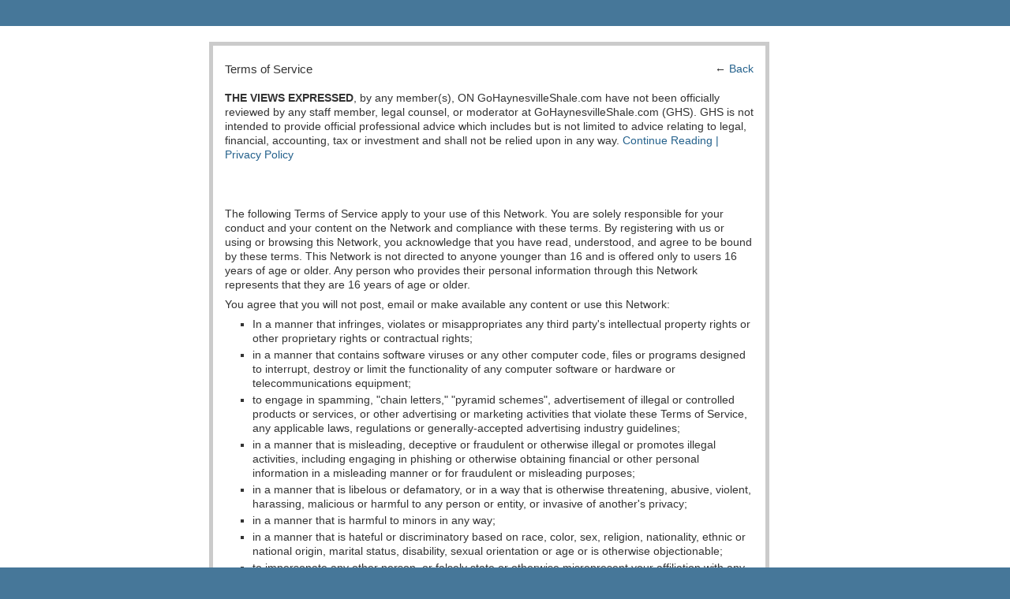

--- FILE ---
content_type: text/html; charset=UTF-8
request_url: https://gohaynesvilleshale.com/main/authorization/termsOfService?previousUrl=https%3A%2F%2Fgohaynesvilleshale.com%2Fforum%2Ftopics%2Fred-river-land-services%3Fid%3D2117179%253ATopic%253A2955128%26page%3D2
body_size: 23055
content:
<!DOCTYPE html>
<html lang="en" xmlns:og="http://ogp.me/ns#">
<head data-layout-view="simple" class="xj_layout_head">
<script>
    window.dataLayer = window.dataLayer || [];
            dataLayer.push({'googleAnalyticsMeasurementId': 'G-BD32BHR8VY'});
    </script>
<!-- Google Tag Manager -->
<script>(function(w,d,s,l,i){w[l]=w[l]||[];w[l].push({'gtm.start':
new Date().getTime(),event:'gtm.js'});var f=d.getElementsByTagName(s)[0],
j=d.createElement(s),dl=l!='dataLayer'?'&l='+l:'';j.async=true;j.src=
'https://www.googletagmanager.com/gtm.js?id='+i+dl;f.parentNode.insertBefore(j,f);
})(window,document,'script','dataLayer','GTM-T5W4WQ');</script>
<!-- End Google Tag Manager -->
        <meta http-equiv="Content-Type" content="text/html; charset=utf-8" />
    <title>Terms of Service - GoHaynesvilleShale.com</title>
    <link rel="icon" href="https://gohaynesvilleshale.com/favicon.ico" type="image/x-icon" />
    <link rel="SHORTCUT ICON" href="https://gohaynesvilleshale.com/favicon.ico" type="image/x-icon" />
    <meta name="description" content="Discussing the Austin Chalk, Haynesville Shale, Terryville Complex, Tuscaloosa Shale, Lower Smackover Brown Dense and Lithium plays." />
    <meta name="keywords" content="oil, shale, dense, natural, brown, haynesville, energy, lithium, brine, tuscaloosa, gas" />
<meta name="title" content="Terms of Service" />
<meta property="og:type" content="website" />
<meta property="og:url" content="https://gohaynesvilleshale.com/main/authorization/termsOfService?previousUrl=https%3A%2F%2Fgohaynesvilleshale.com%2Fforum%2Ftopics%2Fred-river-land-services%3Fid%3D2117179%253ATopic%253A2955128%26page%3D2" />
<meta property="og:title" content="Terms of Service" />
<meta property="og:image" content="https://storage.ning.com/topology/rest/1.0/file/get/2746173660?profile=UPSCALE_150x150">
<meta name="twitter:card" content="summary" />
<meta name="twitter:title" content="Terms of Service" />
<meta name="twitter:description" content="Discussing the Austin Chalk, Haynesville Shale, Terryville Complex, Tuscaloosa Shale, Lower Smackover Brown Dense and Lithium plays." />
<meta name="twitter:image" content="https://storage.ning.com/topology/rest/1.0/file/get/2746173660?profile=UPSCALE_150x150" />
<link rel="image_src" href="https://storage.ning.com/topology/rest/1.0/file/get/2746173660?profile=UPSCALE_150x150" />
<script type="text/javascript">
            (function(){
            if (!window.ning) { return; }

            var age, gender, rand, obfuscated, combined;

            obfuscated = document.cookie.match(/xgdi=([^;]+)/);
            if (obfuscated) {
                var offset = 100000;
                obfuscated = parseInt(obfuscated[1]);
                rand = obfuscated / offset;
                combined = (obfuscated % offset) ^ rand;
                age = combined % 1000;
                gender = (combined / 1000) & 3;
                gender = (gender == 1 ? 'm' : gender == 2 ? 'f' : 0);
                ning.viewer = {"age":age,"gender":gender};
            }
        })();

        if (window.location.hash.indexOf('#!/') == 0) {
        window.location.replace(window.location.hash.substr(2));
    }
    window.xg = window.xg || {};
xg.captcha = {
    'shouldShow': false,
    'siteKey': '6Ldf3AoUAAAAALPgNx2gcXc8a_5XEcnNseR6WmsT'
};
xg.addOnRequire = function(f) { xg.addOnRequire.functions.push(f); };
xg.addOnRequire.functions = [];
xg.addOnFacebookLoad = function (f) { xg.addOnFacebookLoad.functions.push(f); };
xg.addOnFacebookLoad.functions = [];
xg._loader = {
    p: 0,
    loading: function(set) {  this.p++; },
    onLoad: function(set) {
                this.p--;
        if (this.p == 0 && typeof(xg._loader.onDone) == 'function') {
            xg._loader.onDone();
        }
    }
};
xg._loader.loading('xnloader');
if (window.bzplcm) {
    window.bzplcm._profileCount = 0;
    window.bzplcm._profileSend = function() { if (window.bzplcm._profileCount++ == 1) window.bzplcm.send(); };
}
xg._loader.onDone = function() {
            if(window.bzplcm)window.bzplcm.start('ni');
        xg.shared.util.parseWidgets();    var addOnRequireFunctions = xg.addOnRequire.functions;
    xg.addOnRequire = function(f) { f(); };
    try {
        if (addOnRequireFunctions) { dojo.lang.forEach(addOnRequireFunctions, function(onRequire) { onRequire.apply(); }); }
    } catch (e) {
        if(window.bzplcm)window.bzplcm.ts('nx').send();
        throw e;
    }
    if(window.bzplcm) { window.bzplcm.stop('ni'); window.bzplcm._profileSend(); }
};
window.xn = { track: { event: function() {}, pageView: function() {}, registerCompletedFlow: function() {}, registerError: function() {}, timer: function() { return { lapTime: function() {} }; } } };</script>

<style type="text/css" media="screen,projection">
@import url("https://static.ning.com/socialnetworkmain/widgets/index/css/common-982.min.css?xn_version=3128532263");
@import url("https://static.ning.com/socialnetworkmain/widgets/index/css/component.min.css?xn_version=1448979913");
@import url("https://static.ning.com/socialnetworkmain/widgets/index/css/paidaccess.css?xn_version=2422463228");

</style>

<style type="text/css" media="screen,projection">
@import url("/generated-69468fc7d9e6d5-69821764-css?xn_version=202512201152");

</style>

<style type="text/css" media="screen,projection">
@import url("/generated-69468fc7ada0b5-56140448-css?xn_version=202512201152");

</style>

<!--[if IE 6]>
    <link rel="stylesheet" type="text/css" href="https://static.ning.com/socialnetworkmain/widgets/index/css/common-ie6.min.css?xn_version=463104712" />
<![endif]-->
<!--[if IE 7]>
<link rel="stylesheet" type="text/css" href="https://static.ning.com/socialnetworkmain/widgets/index/css/common-ie7.css?xn_version=2712659298" />
<![endif]-->
<link rel="EditURI" type="application/rsd+xml" title="RSD" href="https://gohaynesvilleshale.com/profiles/blog/rsd" />
</head>
<body>
<!-- Google Tag Manager (noscript) -->
<noscript><iframe src="https://www.googletagmanager.com/ns.html?id=GTM-T5W4WQ"
height="0" width="0" style="display:none;visibility:hidden"></iframe></noscript>
<!-- End Google Tag Manager (noscript) -->
    <div class="xj_before_content">    <div id="xn_bar">&#160;</div>
</div>
    <div class="xg_theme" data-layout-pack="brutus">
        <div id="xg_themebody">
            <div id="xg" class="account legal xg_widget_main xg_widget_main_authorization xg_widget_main_authorization_termsOfService">
                <div id="xg_body">
                    <div id="xg_canvas" class="xj_canvas">
                        <div class="xg_module xg_lightborder">
            <div class="xg_module_body pad">
            <div class="easyclear">
                <h3 class="left">Terms of Service</h3>
                <p class="right"><strong>← <a href="https://gohaynesvilleshale.com/forum/topics/red-river-land-services?id=2117179%3ATopic%3A2955128&amp;page=2">Back</a></strong></p>
            </div>
            <div class="xg_user_generated">
                <p><b>THE VIEWS EXPRESSED</b>, by any member(s), ON GoHaynesvilleShale.com have not been officially reviewed by any staff member, legal counsel, or moderator at GoHaynesvilleShale.com (GHS). GHS is not intended to provide official professional advice which includes but is not limited to advice relating to legal, financial, accounting, tax or investment and shall not be relied upon in any way. <a href="http://www.gohaynesvilleshale.com/page/site-rules-and-disclaimers">Continue Reading | Privacy Policy</a></p>
<p><strong> </strong></p>
<p> </p>                <p>The following Terms of Service apply to your use of this Network.  You are solely responsible for your conduct and your content on the Network and compliance with these terms.  By registering with us or using or browsing this Network, you acknowledge that you have read, understood, and agree to be bound by these terms. This Network is not directed to anyone younger than 16 and is offered only to users 16 years of age or older. Any person who provides their personal information through this Network represents that they are 16 years of age or older.</p>
<p>You agree that you will not post, email or make available any content or use this Network:</p>
<ul><li>In a manner that infringes, violates or misappropriates any third party's intellectual property rights or other proprietary rights or contractual rights; <a id="a8238932880328"></a></li>
<li>in a manner that contains software viruses or any other computer code, files or programs designed to interrupt, destroy or limit the functionality of any computer software or hardware or telecommunications equipment; </li>
<li>to engage in spamming, "chain letters," "pyramid schemes", advertisement of illegal or controlled products or services, or other advertising or marketing activities that violate these Terms of Service, any applicable laws, regulations or generally-accepted advertising industry guidelines; </li>
<li>in a manner that is misleading, deceptive or fraudulent or otherwise illegal or promotes illegal activities, including engaging in phishing or otherwise obtaining financial or other personal information in a misleading manner or for fraudulent or misleading purposes; </li>
<li>in a manner that is libelous or defamatory, or in a way that is otherwise threatening, abusive, violent, harassing, malicious or harmful to any person or entity, or invasive of another's privacy; </li><li>in a manner that is harmful to minors in any way; </li>
<li>in a manner that is hateful or discriminatory based on race, color, sex, religion, nationality, ethnic or national origin, marital status, disability, sexual orientation or age or is otherwise objectionable; </li>
<li>to impersonate any other person, or falsely state or otherwise misrepresent your affiliation with any person or entity, or to obtain access to this Network without authorization; </li>
<li>to interfere or attempt to interfere with the proper working of this Network or prevent others from using this Network, or in a manner that disrupts the normal flow of dialogue with an excessive number of messages (flooding attack) to this Network, or that otherwise negatively affects other persons' ability to use this Network; </li>
<li>to use any manual or automated means, including agents, robots, scripts, or spiders, to access or manage any user's account or to monitor or copy this Network or the content contained therein; </li><li>to facilitate the unlawful distribution of copyrighted content; </li>
<li>in a manner that includes personal or identifying information about another person without that person's explicit consent; </li>
<li>in a manner that employs misleading email or IP addresses, or forged headers or otherwise manipulated identifiers in order to disguise the origin of content transmitted through this Network or to users; and </li>
<li>in a manner that constitutes or contains any form of advertising or solicitation if  emailed to users who have requested not to be contacted about other services, products or commercial interests. </li>
<p>Additionally, you agree not to:</p><li>"Stalk" or otherwise harass anyone; </li>
<li>Collect, use or disclose data, including personal information, about other users without their consent or for unlawful purposes or in violation of applicable law or regulations; </li>
<li>Request, solicit or otherwise obtain access to usernames, passwords or other authentication credentials from any member of this Network or to proxy authentication credentials for any member of this Network for the purposes of automating logins to this Network; </li>
<li>Post any content containing child pornography to this Network; </li>
<li>Post any content that depicts or contains rape, extreme violence, murder, bestiality, incest, or other similar content; </li>
<li>Post any content that constitutes pornography, contains nudity, or is adult in nature. </li>
<li>Use automated means, including spiders, robots, crawlers, data mining tools, or the like to download data from this Network - except for Internet search engines (e.g. Google) and non-commercial public archives (e.g. archive.org) that comply with our robots.txt file, or "well-behaved" web services/RSS/Atom clients. We reserve the right to define what we mean by "well-behaved"; </li>
<li>Post irrelevant content, repeatedly post the same or similar content or otherwise impose an unreasonable or disproportionately large load on the Network's infrastructure; </li>
<li>Attempt to gain unauthorized access to our computer systems or engage in any activity that disrupts, diminishes the quality of, interferes with the performance of, or impairs the functionality of, this Network; </li>
<li>Use this Network as a generic file hosting service;</li>
<li>Take any action that may undermine the feedback or ratings systems (such as displaying, importing or exporting feedback information off of this Network or for using it for purposes unrelated to this Network); and</li>
<li>Develop, invoke, or utilize any code to disrupt, diminish the quality of, interfere with the performance of, or impair the functionality of this Network.</li></ul>

<p>To provide notice of alleged copyright infringement on this Network, please see the <a href="https://gohaynesvilleshale.com/main/authorization/copyrightguidelines?previousUrl=https%3A%2F%2Fgohaynesvilleshale.com%2Fmain%2Fauthorization%2FtermsOfService%3FpreviousUrl%3Dhttps%253A%252F%252Fgohaynesvilleshale.com%252Fforum%252Ftopics%252Fred-river-land-services%253Fid%253D2117179%25253ATopic%25253A2955128%2526page%253D2">DMCA Notification Guidelines</a>.</p>
<p>You agree not to authorize or encourage any third party to use this Network to facilitate any of the foregoing prohibited conduct. You also agree that these Network Terms of Service inure to the benefit of our service providers (including our Network platform provider) and that they may take action (including the removal of your content and disabling of your account) in order to maintain compliance with these Network Terms of Service. Technology and hosting for aspects of this Network are provided by this Network's online service provider. However, the Network Creator of this Network controls the content, membership and policy of this Network, including those pages served by such service provider on behalf of this Network. Notwithstanding anything to the contrary, by participating on this Network you agree to indemnify and hold harmless such service provider on all matters related to your interaction with others using this Network and participation with this Network. </p>            </div>
        </div>
    </div>

                    </div>
                </div>
            </div>
        </div>
    </div>
    <div class="xj_after_content"><div id="xj_baz17246" class="xg_theme"></div>
<div id="xg_overlay" style="display:none;">
<!--[if lte IE 6.5]><iframe></iframe><![endif]-->
</div>
<!--googleoff: all--><noscript>
	<style type="text/css" media="screen">
        #xg { position:relative;top:120px; }
        #xn_bar { top:120px; }
	</style>
	<div class="errordesc noscript">
		<div>
            <h3><strong>Hello, you need to enable JavaScript to use GoHaynesvilleShale.com.</strong></h3>
            <p>Please check your browser settings or contact your system administrator.</p>
			<img src="/xn_resources/widgets/index/gfx/jstrk_off.gif" alt="" height="1" width="1" />
		</div>
	</div>
</noscript><!--googleon: all-->
        <script>
    xg.xnTrackHost = null;
    xg.global = {};
    if(window.bzplcm)window.bzplcm.listen('load', function() { window.bzplcm.ts('hr').send() });
        </script>
<!-- Begin Constant Contact Active Forms -->
<script> var _ctct_m = "6ed43b5373555b4bb5c5d5e3f7e05d67"; </script>
<script id="signupScript" src="https://static.ctctcdn.com/js/signup-form-widget/current/signup-form-widget.min.js" async defer></script>
<!-- End Constant Contact Active Forms -->



<script language="JavaScript">
function MM_jumpMenu(targ,selObj,restore){ 
eval(targ+".location='"+selObj.options[selObj.selectedIndex].value+"'");
if (restore) selObj.selectedIndex=0;
}
</script>
         

<!-- Newsletter Water Mark -->

<script type="text/javascript">
function watermark(inputId,text){
var inputBox = document.getElementById(inputId);
if (inputBox.value.length > 0){
if (inputBox.value == text)
inputBox.value = '';
}
else
inputBox.value = text;
}
</script>


<!-- Social Buttons on Bar -->

<script type="text/javascript"> 

x$('#xn_bar_menu_search').before('<li style="padding-left:10px; border:none; list-style:none;"><a style="font-family:georgia; font-style:italic;">Follow:</a></li><li style="border:none; margin-right:-10px; list-style:none;"><a target="_blank" href="https://twitter.com/shaleforum"><img src="https://storage.ning.com/topology/rest/1.0/file/get/1214047810?profile=original" width="20" /></li><li style="border:none; margin-right:-10px; list-style:none;"><a target="_blank" href="https://www.linkedin.com/in/keithmauck"><img src="https://storage.ning.com/topology/rest/1.0/file/get/1214048360?profile=original" width="20" /></a></li><li style="border:none; margin-right:-10px; list-style:none;"><a target="_blank" href="https://www.facebook.com/shaleforum"><img src="https://storage.ning.com/topology/rest/1.0/file/get/1214048367?profile=original" width="20" height="20" /></a></li>'); 

jQuery(document).ready(function(){
jQuery("a[href*='https://']:not([href*='https://shaleforum.com'])").attr("target","_self");
jQuery("a[href*='https://']:not([href*='https://shaleforum.com'])").attr("target","_self");
});

</script>


<script type="text/javascript">
x$(document).ready(function() {
x$("#xg_head").prepend("<div id='preForumads'></div>");
    var targetDiv=document.getElementById('preForumads');
    var CenterDiv=document.createElement("div");
    CenterDiv.style.width="100%";
    var AdDiv=document.createElement("div");
    AdDiv.appendChild(document.getElementById("ambotnimo"));
    CenterDiv.appendChild(AdDiv);
    if (targetDiv) targetDiv.parentNode.insertBefore(CenterDiv, targetDiv); 
});
</script>

<script type="text/javascript">
x$("form#xn_bar_menu_search").insertAfter("#xg_masthead");
</script>




<!-- Member Account -->

<style>
.lsep { display:none; margin:10px 2px 0;float:left; color:#111; font-size:110%; }
.account-links { display:none!important; }
a#xn_username, .ningbarlink a{ 
text-decoration:none!important;
 }

.ningbarlink a: hover {
color: #ccc;
}

#xn_bar #xn_bar_menu_tabs #xn_signout{
position:absolute;
right:-60px;
}

.ningbarlink img { margin-top:7px!important; }
</style>

<script type="text/javascript">
var getinbox;
var getalert;
var getrequest;

if (ning.CurrentProfile != null ) {
getinbox = x$('.xj_messages_present .xj_count_unreadMessages').html();
getalert = x$('.xj_alerts_present .xj_count_unreadAlerts').html();
getrequest = x$('.xj_count_friendRequestsReceived .xj_multiple_friend_requests a').html();


var NingBarLinks = '<li id="ninbox" class="ningbarlink"><a href="/profiles/message/listInbox"><img src="https://storage.ning.com/topology/rest/1.0/file/get/138172248?profile=original">Inbox</a></li>' + '<span class="lsep">|</span>'
+ '<li id="nalert" class="ningbarlink"><a href="/profiles/message/listAlerts"><img src="https://storage.ning.com/topology/rest/1.0/file/get/122655640?profile=original">Alerts</a></li>' + '<span class="lsep">|</span>'
+ '<li id="nfriends" class="ningbarlink"><a href="/profiles/friend/list?my=1"><img src="https://storage.ning.com/topology/rest/1.0/file/get/138172317?profile=original" width="16">Friends</a></li>' + '<span class="lsep">|</span>'
+ '<li class="ningbarlink"><a href="/main/invitation/new"><img src="https://storage.ning.com/topology/rest/1.0/file/get/138172294?profile=original" width="16">Invite</a></li>' + '<span class="lsep">|</span>'
+ '<li class="ningbarlink"><a href="/profiles/settings/editProfileInfo"><img src="https://storage.ning.com/topology/rest/1.0/file/get/138172376?profile=original" width="16">Settings</a></li>';
x$('#xn_bar #xn_bar_menu #xn_bar_menu_tabs').append(NingBarLinks);
};

var ninboxa = x$('#ninbox a').html();
var nalerta = x$('#nalert a').html();
var nfriendsa = x$('#nfriends a').html();

if(getinbox > '0') x$('#ninbox a').html(ninboxa + ' ( ' + getinbox + ' ) ');
if(getalert > '0') x$('#nalert a').html(nalerta + ' ( ' + getalert + ' ) ');
if(getrequest.indexOf( 'xj_count') <= 0) x$('#nfriends a').html(nfriendsa + ' ' + getrequest);

x$('a#xn_username').prepend ('<a style=" margin:0;" href="/profiles"><img style="border-radius:2px;" src="' + ning.CurrentProfile.photoUrl + '" width="16" height="16" /><span>My Profile : </span></a>');

</script>

<script type="text/javascript">

  var _gaq = _gaq || [];
  _gaq.push(['_setAccount', 'UA-4586694-10']);
  _gaq.push(['_trackPageview']);

  (function() {
    var ga = document.createElement('script'); ga.type = 'text/javascript'; ga.async = true;
    ga.src = ('https:' == document.location.protocol ? 'https://ssl' : 'https://www') + '.google-analytics.com/ga.js';
    var s = document.getElementsByTagName('script')[0]; s.parentNode.insertBefore(ga, s);
  })();

</script>




<!-- DON'T TOUCH BELOW THIS LINE -->


<!-- Newsletter Water Mark -->

<script type="text/javascript">
function watermark(inputId,text){
var inputBox = document.getElementById(inputId);
if (inputBox.value.length > 0){
if (inputBox.value == text)
inputBox.value = '';
}
else
inputBox.value = text;
}
</script>

<script type="text/javascript">
var gaJsHost = (("https:" == document.location.protocol) ? "https://ssl." : "https://www.");
document.write(unescape("%3Cscript src='" + gaJsHost + "google-analytics.com/ga.js' type='text/javascript'%3E%3C/script%3E"));
</script>
<script type="text/javascript">
var pageTracker = _gat._getTracker("UA-4586694-1");
pageTracker._initData();
pageTracker._trackPageview();
</script><script>
    document.addEventListener("DOMContentLoaded", function () {
        if (!dataLayer) {
            return;
        }
        var handler = function (event) {
            var element = event.currentTarget;
            if (element.hasAttribute('data-track-disable')) {
                return;
            }
            var options = JSON.parse(element.getAttribute('data-track'));
            dataLayer.push({
                'event'         : 'trackEvent',
                'eventType'     : 'googleAnalyticsNetwork',
                'eventCategory' : options && options.category || '',
                'eventAction'   : options && options.action || '',
                'eventLabel'    : options && options.label || '',
                'eventValue'    : options && options.value || ''
            });
            if (options && options.ga4) {
                dataLayer.push(options.ga4);
            }
        };
        var elements = document.querySelectorAll('[data-track]');
        for (var i = 0; i < elements.length; i++) {
            elements[i].addEventListener('click', handler);
        }
    });
</script>

</div>
</body>
</html>


--- FILE ---
content_type: text/css;charset=UTF-8
request_url: https://gohaynesvilleshale.com/generated-69468fc7ada0b5-56140448-css?xn_version=202512201152
body_size: 15009
content:
.xg_sprite,.xg_icon,.rich-comment,.rich-comment em,.delete,.smalldelete,.activity-delete,ul.rating-themed,ul.rating-themed a:hover,ul.rating-themed a:active,ul.rating-themed a:focus,ul.rating-themed .current{background-image:url(https://static.ning.com/socialnetworkmain/widgets/index/gfx/icons/xg_sprite-0000FF.png?xn_version=3244555409);_background-image:url(https://static.ning.com/socialnetworkmain/widgets/index/gfx/icons/ie6/xg_sprite-0000FF.png?xn_version=4291570312);}a,ul.backlink li a,#xg_body .xg_headline .tb ul.byline li a{text-decoration:underline;}a.button:hover,.xg_widget_main_admin_manage .xg_module_body li a{text-decoration:none;}body { background:#467799 none repeat scroll 0 0; }
.xg_theme .xg_user_generated p, .xg_theme .xg_user_generated ol, .xg_theme .xg_user_generated ul, .xg_theme .xg_user_generated dl, .xg_theme .xg_user_generated blockquote, .xg_theme .xg_user_generated table, .xg_theme .xg_user_generated h1, .xg_theme .xg_user_generated h2, .xg_theme .xg_user_generated h3, .xg_theme .xg_user_generated h4, .xg_theme .xg_user_generated h5, .xg_theme .xg_user_generated h6 { margin-bottom:0.5em; }
.xg_theme #xg_themebody {
  font-weight:normal;
  font-size:14px;
  font-family:'Helvetica Neue', Helvetica, Arial, sans-serif;
  color:#333333;
}
.xg_theme a {
  color:#24618c;
  font-weight:normal;
  text-decoration:none;
  border-bottom:none;
}
.xg_theme a:hover {
  color:#24618c;
  font-weight:normal;
  text-decoration:underline;
  border-bottom:none;
}
.xg_theme h1, .xg_theme h2, .xg_theme h3, .xg_theme h4, .xg_theme h5, .xg_theme h6 {
  font-weight:normal;
  font-family:Arial, 'Helvetica Neue', Helvetica, sans-serif;
  color:#333333;
}
.xg_theme button, .xg_theme a.button, .xg_theme input.button {
  background:#24618c none no-repeat scroll 0 0;
  color:#ffffff;
  font-weight:bold;
  font-size:14px;
  font-family:Arial, 'Helvetica Neue', Helvetica, sans-serif;
  border-width:1px;
  border-style:solid;
  border-color:#000000;
}
.xg_theme #xg_head {
  background:#ffffff none no-repeat scroll 0 0;
  border-width:;
  border-style:none;
  border-color:transparent;
}
.xg_theme h1#xg_sitename { font-size:18px; }
.xg_theme h1#xg_sitename a {
  color:#ffffff;
  font-weight:normal;
  font-family:Arial, 'Helvetica Neue', Helvetica, sans-serif;
}
.xg_theme p#xg_sitedesc {
  color:#262326;
  font-weight:normal;
  font-size:14px;
  font-family:Arial, 'Helvetica Neue', Helvetica, sans-serif;
}
.xg_theme #xg_navigation {
  background:#545657 none repeat-x scroll 0 0;
  border-width:;
  border-style:none;
  border-color:transparent;
}
.xg_theme #xg_navigation ul li a {
  color:#ffffff;
  background-color:transparent;
  font-weight:normal;
  font-size:15px;
  font-family:'Helvetica Neue', Helvetica, Arial, sans-serif;
}
.xg_theme #xg_navigation ul li a:hover {
  color:#000000;
  background-color:#ffffff;
}
.xg_theme #xg_navigation ul div.xg_subtab ul li a {
  color:#ffffff;
  background:#545657;
}
.xg_theme #xg_navigation ul div.xg_subtab ul li a:hover {
  color:#000000;
  background:#f5ebed;
}
.xg_theme #xg { background:#ffffff none no-repeat scroll 0 0; }
.xg_theme #xg_body {
  background:transparent none no-repeat scroll 0 0;
  border-width:;
  border-style:none;
  border-color:transparent;
}
.xg_theme .xg_module {
  background:transparent none no-repeat scroll 0 0;
  border-width:1px;
  border-style:solid;
  border-color:#f0f2f5;
}
.xg_theme .xg_module_head {
  background:transparent none no-repeat scroll 0 0;
  border-width:;
  border-style:none;
  border-color:transparent;
}
.xg_theme .xg_module_head h2 {
  color:#545657;
  font-weight:normal;
  font-size:16px;
  font-family:'Helvetica Neue', Helvetica, Arial, sans-serif;
}
.xg_theme .xg_module_body {
  background:transparent none no-repeat scroll 0 0;
  font-size:14px;
}
.xg_theme #xg_foot {
  background:#ffffff none no-repeat scroll 0 0;
  border-width:;
  border-style:none;
  border-color:transparent;
}
.xg_theme #xg_footcontent {
  background:transparent none no-repeat scroll 0 0;
  border-width:;
  border-style:none;
  border-color:transparent;
  color:#999999;
}
.xg_theme .xg_floating_container {
  background-color:#ffffff;
  color:#333333;
  font-weight:normal;
  font-size:14px;
  font-family:'Helvetica Neue', Helvetica, Arial, sans-serif;
}
.xg_theme .mediabutton-c { color:#333333; }
.xg_theme .mediaplayer-bc { background-color:#e5e5e5; }
.xg_theme .mediaplaylist-bc { background-color:#ffffff; }
#xn_bar, .xg_theme-ningbar-bc { background-color:#000000; }
.xg_theme .icon-color { color:#17629c; }
.xg_theme .xg_lightborder { border-color:#cbcbcb; }
.xg_theme .xg_lightfont { color:#7f7f7f; }
.xg_theme .xg_theme-button-c { color:#ffffff; }
.xg_theme .xg_theme-button-bc { background-color:#24618c; }
.xg_theme .xg_theme-link-c { color:#24618c; }
.xg_theme #xg_head, .xg_theme #xg, .xg_theme #xg_foot {
  width:1002px;
  margin:0 auto;
  box-shadow:0 8px 6px #333333;
  -webkit-box-shadow:0 8px 6px #333333;
  -moz-box-shadow:0 8px 6px #333333;
}
.xg_theme #xg_masthead, .xg_theme #xg_footcontent {
  width:982px;
  padding:10px;
}
.xg_theme h1#xg_sitename {
  line-height:1.1em;
  margin:0;
  padding:20px 0 0;
}
.xg_theme p#xg_sitedesc { padding-bottom:15px; }
.xg_theme #xg_navigation ul { margin:0; }
.xg_theme #xg_navigation li {
  float:left;
  margin:5px 0 0 10px;
}
.xg_theme #xg_navigation li a { padding:6px 12px; }
.xg_theme #xg_navigation li.this a {
  background-color:#ffffff;
  color:#000000;
}
.xg_theme #xg_navigation li a span {
  border-bottom:3px solid transparent;
  padding-bottom:3px;
}
.xg_theme #xg_navigation li.this a span, .xg_theme #xg_navigation li a:hover span { border-bottom:3px solid #ededed; }
.xg_theme #xg { padding-top:10px; }
.xg_theme .xg_module_head {
  padding:5px 10px;
  margin-bottom:8px;
}
.xg_theme .xg_module { margin-bottom:15px; }
.xg_theme .xg_module_foot {
  background-color:#ededed;
  margin-top:8px;
}
.xg_theme #xg_footcontent a { color:#ffffff; }
.xg_theme .xg_list_photo_main ul li { margin:0 2px 8px; }
.xg_theme .xj_ad_below_header {
  width:982px;
  padding:10px;
  margin:0 auto;
  background:#ffffff none no-repeat scroll 0 0;
  box-shadow:0 8px 6px #333333;
  -webkit-box-shadow:0 8px 6px #333333;
  -moz-box-shadow:0 8px 6px #333333;
}
#xg_ad_below_header {
    width:1184px!important;
    background-color:#ffffff!important;
    position:relative;
    top:-4px!important;
    margin-bottom:-4px;
}

.xj_ad_below_header {
    background: transparent!important;
    box-shadow: none!important;
    -webkit-box-shadow: none!important;
    -moz-box-shadow: none!important;
}
#application_name_header_link img {
    margin-left:10px;
    margin-top:10px;
}
.xg_list_groups .item_members, .module_groups .xg_lightfont{
display:none!important;
}

#xg.account .xg_module{
width:700px!important;
}

.xg_widget_profiles_profile_show .xg_slideshow{
width:625px!important;
}

/** .xg_theme .xg_signup{
background: url(https://storage.ning.com/topology/rest/1.0/file/get/3811714261?profile=original)no-repeat scroll 0 0 #f5f5f5;
color: #FFF!important;
} **/

div.xg_signup big strong a, div.xg_signup a{
color: #FFF!important;
font-family: Rockwell;
}

#xg_module_account, .xg_theme #xg_foot {display:none;}

form#xn_bar_menu_search{
float:right;
margin-top:9px;
margin-right:10px;
}

#xn_bar_menu_search_submit{
color:#fff;
background: #111;
font-size: 12px;
padding:4px;
margin-left:-3px;
border-radius:0 3px 3px 0;
}

#homelayout #xg_layout_column_2{
width:230px!important;
}

#xg_network_activity{
background:#f2f2f2;
}

/*SELECT A STATE*/

#ambotnimo{
background:#F59B00;
padding:10px;
color: #FFF!important;
}

#ambotnimo p{
color: #FFF!important;
}

#form1 select {
width:460px;
height:30px;
font-size:18px;
font-weight: normal;
background:#FFFFFF;
text-shadow:0 0 0px #fff;
color: #1d2327;
border-radius:0px;
border: 1px solid #13669b;
box-shadow: 0 0 1px #9ABAD4;
}

#form1 option{
}

#xn_bar #xn_bar_menu_search_query {
border-radius: 4px;
}

#xn_bar_menu_branding{
position:absolute;
left:-60px;
top:5px;
}

#xn_bar ul{
position:absolute;
left: 10px;
}

/*Body Structure*/

#xn_bar{
width: 1202px;
margin: auto auto;
margin-top:0;
margin-bottom:5px;
border-radius: 6px 6px 0 0;
background: none;
}

.xg_theme #xg_head{
width:1184px;
margin:auto auto;
padding:0 10px 0 10px;
border-radius: 6px 6px 0 0;
}

.xg_theme #xg_masthead{
padding:0;
}

.xg_theme #xg_foot,
.xg_theme #xg,
.xg_theme #xg_body{
width:1184px;
margin:auto auto;
padding:10px;
}


.xg_theme #xg_head, 
.xg_theme #xg{
box-shadow:0 0 0 #444;
}

.xg_theme h1#xg_sitename {
 padding: 0;
}

.xg_theme p#xg_sitedesc {
margin-left:90px;
}

.xg_span-4{
width: 230px;
margin-left:8px;
} 

.xg_3col .xg_1col {
width: 230px;
} 

.xg_span-12 , .xg_3col .xg_2col {
width: 630px!important;
padding-right: 0;
margin-right: 0;
}

.xg_colgroup{
width: 880px!important;
margin-left: -6px;
}

.xg_widget_profiles_profile .xg_3col .xg_1col, .xg_widget_profiles_like .xg_3col .xg_1col {
width: 230px;
}

.xg_span-16, .xg_theme #xg_canvas{
width: 870px!important;
margin-left:-2px;
}

#xg_layout_column_2{
width:630px;
padding-right:0;
margin-right:0;
}

#column2.xg_column.xg_span-5.xg_last{
width:300px;
float:right;
padding-right:10px;
}


/*NAVIGATION*/
.xg_theme #xg_navigation{
border: 0px solid #1677b5;
color: #fff;
text-shadow: 0px 0px #1c5b7d;
height:40px;
}

.xg_theme #xg_navigation li.this a span, .xg_theme #xg_navigation li a:hover span {
border-bottom: 0px solid grey;
text-shadow: 0px 0px #1c5b7d;
}

/* div.xg_subtab ul, div.xg_subtab li {
background: url(https://storage.ning.com/topology/rest/1.0/file/get/3259117016?profile=original) repeat scroll 0 0 transparent;
float: center!important;
}*/

#xg_navigation ul div.xg_subtab {
width:auto;
}

/*MODULE*/

.xg_theme .xg_module_head h2{
text-indent: 3px;
text-transform: none;
}

.xg_theme .xg_module_head{
box-shadow: 0px 2px 5px rgba(50,50,50,0.5);
}

.xg_theme .xg_module_foot {
background: transparent;
border-top: 1px dashed #ddd;
margin-left:5px;
margin-right:5px;
}

//**.xg_theme .xg_module_foot .right {
text-align: center;
background: url(https://storage.ning.com/topology/rest/1.0/file/get/3259117016?profile=original) 0 0;
border: 1px solid #1677b5;
padding: 3px 6px;
text-shadow: 1px 1px #1c5b7d;
border-radius: 2px;
}**//

.xg_theme .xg_module_foot .right a{
color: #fff!important;
font-family: Rockwell;
}

/*FORUM and BLOG */

.module_forum h3, .module_blog h3 {
font-size:22px;
}

.categories tbody tr:nth-child(odd), .xg_blog .xg_module_body:nth-child(odd){ background-color:#fff; 
}

.categories tbody tr:nth-child(even), .xg_blog .xg_module_body:nth-child(even){ background-color:#f8f8f8; 
}

.module_forum .vcard:nth-child(odd), .module_blog .vcard:nth-child(odd){ 
background-color:#fff; 
padding:5px;
}

.module_forum .vcard:nth-child(even), .module_blog .vcard:nth-child(even) { 
background-color:#f8f8f8; 
padding:5px;
}

small.nobr{
font-size: 14px;
padding:3px 6px;
}

/*EVENTS*/
.module_events h3 {
margin-top: 0px;
font-size:16px;

}

/*ADS*/
#xg_ad_above_header, #xg_ad_below_footer {
width:1184px;
margin:auto auto;
}

/*LETTER BOX*/
.email-signup{
background: #2b78a9 url(https://storage.ning.com/topology/rest/1.0/file/get/3811714238?profile=original) no-repeat right top;
border: 10px solid #0668a6;
-webkit-box-shadow: inset 0 0 100px rgba(255,255,255,.1);
-moz-box-shadow: inset 0 0 100px rgba(255,255,255,.1);
box-shadow: inset 0 0 100px rgba(255,255,255,.1);
padding: 10px;
color: white;
}

.s-letter h2{
font-family: Rockwell;
font-width: bold;
font-size: 20px;
color: white;
text-shadow: 0 1px 1px #111;
}

#listing_updates_subscription {
width: 245px;
height: 42px;
background-image: none;
background-color:#fff;
background-repeat: no-repeat;
padding: 0px;
margin: 0px;
position: relative;
border-radius: 0 3px 3px 0;
}

#inputTextboxId {
border: 0px;
background-color: transparent;
position: absolute;
top: 4px;
left: 9px;
width: 256px;
height: 28px;
font-weight: normal;
font-style:italic;
color: grey;
}

.listing_updates_submit {
border: 0px;
background-color: #bd362f;
position: absolute;
top: 4px;
left: 150px;
width: 90px;
height: 26px;
text-shadow: 0 -1px 0 rgba(0, 0, 0, 0.25);
color: #ffffff;
text-align:center;
padding-top:4px;
padding-bottom:4px;
border-radius: 0 3px 3px 0;
text-decoration: none;
background-position: 0 -15px;
-webkit-transition: background-position 0.1s linear;
-moz-transition: background-position 0.1s linear;
-ms-transition: background-position 0.1s linear;
-o-transition: background-position 0.1s linear;
transition: background-position 0.1s linear;
}

.i-social{
width:250px;
background:#f5f5f5;
height:60px;
}

/*FOOTER*/
#xg_ad_below_footer{
width: 1202px;
padding-bottom:0;
border-radius: 0 0 6px 6px;
border-top: 0 solid #dbdbdb;
margin-bottom:10px;
border-bottom:0px solid #155185;
border-right:0px solid #155185;
border-left:0px solid #155185;
padding-bottom:10px;
background: #545657!important;
text-shadow:none;
}

#kboxfoot{
width:1182px;
background:none repeat scroll 0 0 transparent;
margin: auto auto;
padding:5px 20px 5px 20px;
border-top:5px;
}

#kboxfoot p{
color:#fff!important;
text-align:justify;
}

#kboxfoot a{
color:#fff!important;
text-align:justify;
}


#kboxfoot h2{
color: #9A9EA1;
font-size: 22px!important;
font-weight:normal;
text-align:left;
border-bottom: 1px solid #dbdbdb;
font-family: Rockwell;
}

#kboxfoot ul li{
list-style-type: none;
}


/*FOOTER TABLE*/

table.tableizer-table {
border: 0px solid #CCC; 
font-family: Arial, Helvetica, sans-serif; font-size: 12px;
}

.tableizer-table .td1{
width:50%;
padding-right:10px;
}

.tableizer-table .td2{
width:25%;
padding-right:10px;
padding-left:10px;
}

.tableizer-table th {
display:NONE;
}

.links p{
border-bottom: 1px dashed #ddd;
font-size:18px!important;
background: url(https://storage.ning.com/topology/rest/1.0/file/get/3266146749?profile=original) no-repeat center left;
text-indent: 26px;
padding-bottom:6px;
padding-top:6px;
}

.links a{
color: #111;
text-shadow: none;
}


.xg_span-5 .xg_reset img {
    max-width: 260px;
}



/*EVENTS*/

.xg_widget_main div.module_events div.wrap div.dategroup {
background: url(https://api.ning.com/files/G5f7qncLd-JW%2A4ztIvbPczAfnR3FzeClsHcx4YaoP1-7t7MQlxHW4YcAX0wfIScoZB51g9tcjG1vFoKjnlMQjKqyBE5XZIsA/datebg.png) no-repeat scroll 0 0 transparent;
color: #FFFFFF;
height: 55px;
padding: 4px 5px 2px 0;
text-align: center;
width: 90px;
}

.xg_widget_main .module_events .wrap .dategroup h3 a {
color: #FFFFFF;
font-size: 13px;
font-weight: bold;
}

.xg_widget_main .module_events .wrap .dategroup p.small {
color: #666666;
}

.xg_widget_main .module_events .wrap ul.clist li .ib a span.image {
display: none;
}

.xg_widget_main .module_events .wrap .dategroup ul.clist li .ib a span.image {
display: none;
}

.xg_widget_main div.module_events .body_list ul.clist .tb {
background: none repeat scroll 0 0 transparent;
margin-left: 0;
min-height: 55px;
padding: 0 0 0 5px;
}

#xn_bar_menu_tabs > div {
    display: none;
}